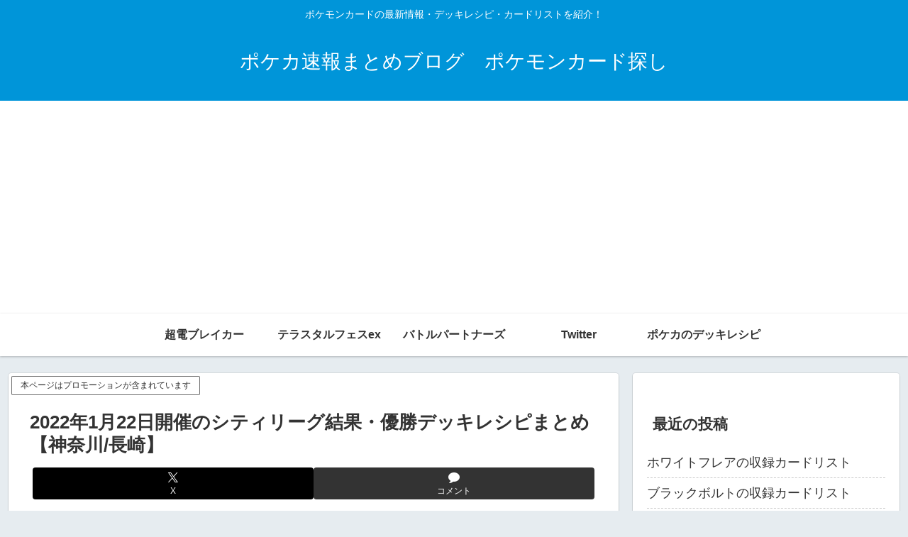

--- FILE ---
content_type: text/html; charset=utf-8
request_url: https://www.google.com/recaptcha/api2/aframe
body_size: 266
content:
<!DOCTYPE HTML><html><head><meta http-equiv="content-type" content="text/html; charset=UTF-8"></head><body><script nonce="okAHfGHo4YnUvt1aezwWhg">/** Anti-fraud and anti-abuse applications only. See google.com/recaptcha */ try{var clients={'sodar':'https://pagead2.googlesyndication.com/pagead/sodar?'};window.addEventListener("message",function(a){try{if(a.source===window.parent){var b=JSON.parse(a.data);var c=clients[b['id']];if(c){var d=document.createElement('img');d.src=c+b['params']+'&rc='+(localStorage.getItem("rc::a")?sessionStorage.getItem("rc::b"):"");window.document.body.appendChild(d);sessionStorage.setItem("rc::e",parseInt(sessionStorage.getItem("rc::e")||0)+1);localStorage.setItem("rc::h",'1768639229739');}}}catch(b){}});window.parent.postMessage("_grecaptcha_ready", "*");}catch(b){}</script></body></html>

--- FILE ---
content_type: application/javascript; charset=utf-8;
request_url: https://dalc.valuecommerce.com/app3?p=885605783&_s=https%3A%2F%2Fwww.houhou-news.com%2Fpokemon-card-city-league-2022-january-22&vf=iVBORw0KGgoAAAANSUhEUgAAAAMAAAADCAYAAABWKLW%2FAAAAMElEQVQYV2NkFGP4nxHqxTBh6mEGRuavQv8La8UYpkncZGDM5er6P%2B%2BZGcMyAQcGAP8ODU1r%2BBjuAAAAAElFTkSuQmCC
body_size: 942
content:
vc_linkswitch_callback({"t":"696b4afa","r":"aWtK-gAPIGoSdHIoCooD7AqKCJQGKw","ub":"aWtK%2BQANA%2FUSdHIoCooBbQqKC%2FDAsQ%3D%3D","vcid":"q1wvpfyv13CfI_7Udibjh4vzBzcVHYAp0cVZCB_NiHG96c9oGrxz1y4GUlVPrDwUPqXAMqibLsnFJnURV-w8Ohtnewj08SkU","vcpub":"0.991338","s":3388751,"approach.yahoo.co.jp":{"a":"2840500","m":"2201292","g":"7c938f7b90"},"www.omni7.jp":{"a":"2602201","m":"2993472","g":"3f01c44190"},"paypaystep.yahoo.co.jp":{"a":"2840500","m":"2201292","g":"7c938f7b90"},"mini-shopping.yahoo.co.jp":{"a":"2840500","m":"2201292","g":"7c938f7b90"},"shopping.geocities.jp":{"a":"2840500","m":"2201292","g":"7c938f7b90"},"l":4,"7net.omni7.jp":{"a":"2602201","m":"2993472","g":"3f01c44190"},"7netshopping.jp":{"a":"2602201","m":"2993472","g":"3f01c44190"},"shopping.yahoo.co.jp":{"a":"2840500","m":"2201292","g":"7c938f7b90"},"p":885605783,"paypaymall.yahoo.co.jp":{"a":"2840500","m":"2201292","g":"7c938f7b90"}})